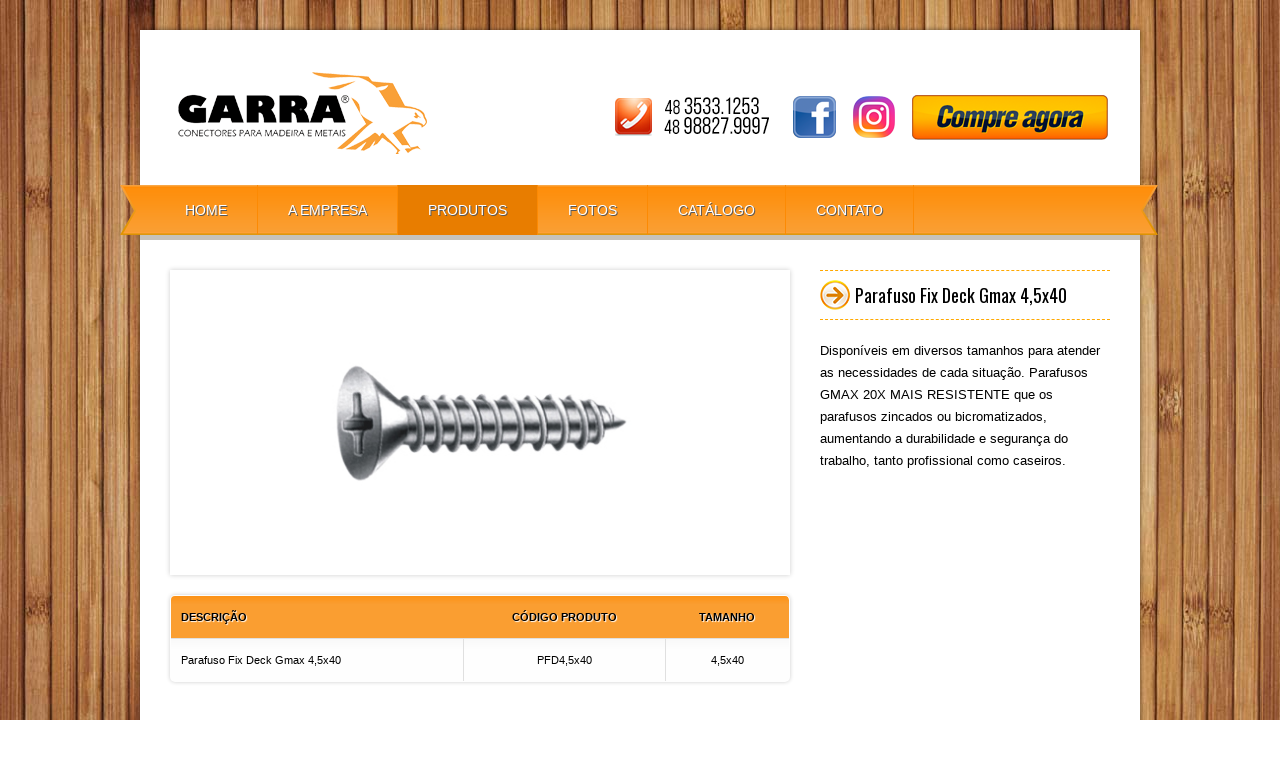

--- FILE ---
content_type: text/html; charset=UTF-8
request_url: http://garraconectores.com.br/prf3.html
body_size: 8517
content:
<!DOCTYPE html>
<!--[if lt IE 7]>      <html class="no-js lt-ie9 lt-ie8 lt-ie7"> <![endif]-->
<!--[if IE 7]>         <html class="no-js lt-ie9 lt-ie8"> <![endif]-->
<!--[if IE 8]>         <html class="no-js lt-ie9"> <![endif]-->
<!--[if gt IE 8]><!--> <html class="no-js"> <!--<![endif]-->
	<head>
	<!-- Global Site Tag (gtag.js) - Google Analytics -->
		<script async src="https://www.googletagmanager.com/gtag/js?id=UA-107363233-1"></script>
		<script>
		  window.dataLayer = window.dataLayer || [];
		  function gtag(){dataLayer.push(arguments)};
		  gtag('js', new Date());

		  gtag('config', 'UA-107363233-1');
		</script>
		<title>Garra Conectores para Madeira</title>

		<meta name="title" content="Garra Conectores" />
		<meta name="url" content="www.garraconectores.com.br" />
		<meta name="description" content="Utilizando os conectores para madeira Garra você constrói com mais resistência, de maneira mais fácil, rápida e segura." />
		<meta name="keywords" content="conectores, conectores metálicos, conexões metálicas, metálicas, metálicos, autoclaves, garra, Produtos garra, estruturas metálicas, madeira, estrutura de madeiras, madeiras tratadas, garra gmax, tecnologia gmax,
		gmax, intempéries, metais, durabilidade, proteção, praticidade, carpinteiro, carpintaria, steel frame, wood frame, ferragens, chumbamento, decks, pergolados, telhados madeira, fogo, galvanização, organometálicos, zinco, níquel, prego , prego galvanizado a fogo,
		parafuso galvanizado a fogo, parafuso, tratamento superfícies a fogo, anti-racha, estrutural, Corrosão, corrosivo, manchas madeira, corrosão peças metálicas, estribos, plano estrutural, dentado anti-racha, dentado estrutural, parafuso deck, base de coluna
		cantoneiras, cantoneiras variável, cinta amarra, estribo variável, estribo sustentação, conectores para madeira, conectores madeira" />
		<meta charset="utf-8">
		<meta name="autor" content="Eduardo Pires" />
		<meta name="company" content="Eduardo Pires" />
		<meta name="revisit-after" content="30" />
		<link rev="made" href="mailto:dado_rb@ibest.com.br" />
		<meta name="viewport" content="width=device-width">
		
		<link href='http://fonts.googleapis.com/css?family=Oswald:400,300,700' rel='stylesheet' type='text/css'>
		
		<!-- CSS -->
		<link href='http://fonts.googleapis.com/css?family=Arvo:400' rel='stylesheet' type='text/css'>
		<link href='http://fonts.googleapis.com/css?family=Lato:400,700' rel='stylesheet' type='text/css'>
		<link rel="stylesheet" href="css/style.css">
		<link rel="stylesheet" href="css/responsive.css">
		
		<script src="js/modernizr.js"></script>
		
		<script type="text/javascript" src="http://ajax.googleapis.com/ajax/libs/jquery/1.4.4/jquery.min.js"></script>
		<script type="text/javascript">
		 $(function() {
				/* For zebra striping */
				$("table tr:nth-child(odd)").addClass("odd-row");
				/* For cell text alignment */
				$("table td:first-child, table th:first-child").addClass("first");
				/* For removing the last border */
				$("table td:last-child, table th:last-child").addClass("last");
		});
		</script>
	</head>
	<body>
	
		
		<!-- WRAPPER -->
		<div class="wrapper">
		
			<!-- HEADER -->
			<header class="cf">
				<div id="logo"><a href="index.html"><img src="img/logo.png" alt="Madison Template" /></a></div>
				
				<!-- social-bar -->
				<ul class="imgExpande">
				<li><a href="#" target="_blank"><img src="img/telefone.png" /></a></li>
					<li><a href="https://www.facebook.com/garraconectores" target="_blank"><img src="img/facebook.png" /></a></li>
					<li><a href="https://www.instagram.com/garraconectores" target="_blank"><img src="img/insta.png" /></a></li>
					<li><a href="http://www.lojagarraconectores.com.br/" target="_blank"><img src="img/fone.png" /></a></li>
				</ul>
				<!-- ENDS social-bar -->
				
			</header>
			<!-- ENDS HEADER -->
			
			<!-- NAV -->
			<nav class="cf">
				<ul id="nav" class="sf-menu">
					<li><a href="index.html">HOME</a></li>
					<li><a href="institucional.html">A EMPRESA</a></li>
					<li class="current-menu-item"><a href="#">PRODUTOS</a>
						<ul>
							<li><a href="conectores.html">CONECTORES</a></li>
							<li><a href="parafusos.html">PARAFUSOS</a></li>
							<li><a href="pregos.html">PREGOS</a></li>
							
						</ul>	
					</li>
					<li><a href="fotos.html">FOTOS</a></li>
					<li><a href="#">CATÁLOGO</a>
						<ul>
							
							<li><a href="http://www.garraconectores.com.br/img/catalogo.pdf" target="_blank">DOWNLOAD</a></li>
						</ul>	
					</li>
					<li><a href="contato.php">CONTATO</a></li>
					
					
				</ul>
			</nav>
			<!-- ENDS NAV -->
			
			
			<!-- MAIN -->
			<div id="main" class="cf">
				
				<div id="project-gallery">
					<div class="thumb" ><img src="img/dummies/prf2-g.jpg" alt="Thumbnail" /></div>
					    <table cellspacing="0">
						<tr><th>DESCRIÇÃO</th><th>CÓDIGO PRODUTO</th><th>TAMANHO</th></tr>
						<tr><td>Parafuso Fix Deck Gmax 4,5x40</a></td><td>PFD4,5x40</td><td>4,5x40</td></tr>
						</table>
				</div>
				<div id="project-info">
					<div id="project-title">Parafuso Fix Deck Gmax 4,5x40</div>

					<p>Disponíveis em diversos tamanhos para atender as necessidades de cada situação. Parafusos GMAX 20X MAIS RESISTENTE que os parafusos zincados ou bicromatizados, aumentando a durabilidade e segurança do trabalho, tanto profissional como caseiros.</p>
				</div>
				
				<!-- related -->
				<div class="cf"></div>
				<div class="related-projects">
					<div class="related-heading">PRODUTOS RELACIONADOS</div>
					<ul class="related-list cf">
						<li>
							<a href="prf1.html" class="thumb"><img src="img/dummies/f-02.jpg" alt="" /></a>
							<a href="prf1.html" class="heading">Parafuso Sextavado Gmax 3/16x45</a>
						</li>
						<li>
							<a href="prf2.html" class="thumb"><img src="img/dummies/f-02.jpg" alt="" /></a>
							<a href="prf2.html" class="heading">Parafuso Sextavado Gmax 3/16x35</a>
						</li>
						<li>
							<a href="prf4.html" class="thumb"><img src="img/dummies/p-02.jpg" alt="" /></a>
							<a href="prf4.html" class="heading">Parafuso Fix Cabeça Panela Fenda Cruzada Gmax 4,5x45</a>
						</li>
					</ul>
				</div>
				<!-- ENDS related -->			
			
					
			</div>
			<!-- ENDS MAIN -->
			
			
			<!-- WIDGETS -->
			<ul  class="widget-cols cf">
				<li class="one-third">
					
					<div class="widget-block">
						<h4>MENU</h4>
						<ul>
							<li class="cat-item"><a href="index.html" >HOME</a></li>
							<li class="cat-item"><a href="institucional.html" >A EMPRESA</a></li>
							<li class="cat-item"><a href="conectores.html" >PRODUTOS</a></li>
							<li class="cat-item"><a href="fotos.html" >FOTOS</a></li>
							<li class="cat-item"><a href="http://www.youblisher.com/p/927053-Garra-Conectores/"  target="_blank">CATÁLOGO</a></li>
							<li class="cat-item"><a href="contato.php" >CONTATO</a></li>
						</ul>
					</div>
				</li>
				
				<li class="one-third">
					
					<div class="widget-block">
						<h4>PRODUTOS</h4>
						<ul>
							<li><a href="conectores.html">CONECTORES</a></li>
							<li><a href="parafusos.html">PARAFUSOS</a></li>
							<li><a href="pregos.html">PREGOS</a></li>
						</ul>
					</div>
					
				</li>
				
				<li class="one-third last">
					
					<div class="widget-block">
						<h4>CONTATO</h4>
						<p>Endereço: Sombrio / SC – CEP 88960-000 <br />Fone: 48 98827.9997 / 48 3533.1253 <br />E-mail: contato@garraconectores.com.br</p>
		     		</div>
		     		
				</li>
				<li class="scroll"></li>
			</ul>
			<!-- ENDS WIDGETS -->
			
			
			<!-- FOOTER -->
			<div class="footer-divider"></div>
			<footer class="cf">
				FR Garra Conectores Indústria e Comércio Ltda. | www.garraconectores.com.br<br />Conectores metálicos para madeira
			</footer>
			<!-- ENDS FOOTER -->
		
		</div>
		<!-- ENDS WRAPPER -->
		
		<!-- JS -->
		<script src="http://ajax.googleapis.com/ajax/libs/jquery/1.8.0/jquery.min.js"></script>
		<script>window.jQuery || document.write('<script src="js/jquery.js"><\/script>')</script>
		<script src="js/custom.js"></script>
		
		<!-- superfish -->
		<script  src="js/superfish-1.4.8/js/hoverIntent.js"></script>
		<script  src="js/superfish-1.4.8/js/superfish.js"></script>
		<script  src="js/superfish-1.4.8/js/supersubs.js"></script>
		<!-- ENDS superfish -->
		
		<script src="js/css3-mediaqueries.js"></script>
		
		<script src="js/nivoslider.js"></script>
		<script src="js/tabs.js"></script>
	
		<!-- ENDS JS -->
	</body>
</html>


--- FILE ---
content_type: text/css
request_url: http://garraconectores.com.br/css/style.css
body_size: 22069
content:
@import url('normalize.css');

@import url('main.css');

@import url('social.css');

@import url('widgets.css');

@import url('superfish.css');

@import url('nivo-slider.css');

@import url('entry-content.css');

@import url('forms.css');

@import url('comments.css');

@import url('shortcodes.css');
/*-----------------------------------------------------------------------------------*/
/*	Mixings and colors
/*-----------------------------------------------------------------------------------*/
/* Vars ----------------------------------------------------*//* Mixins ----------------------------------------------------*//*-----------------------------------------------------------------------------------*/
/*	Import other CSS
/*-----------------------------------------------------------------------------------*/
/*-----------------------------------------------------------------------------------*/
/*	General Layout
/*-----------------------------------------------------------------------------------*/
body {
  font-family: 'Arial', serif;
  font-size: 13px;
  line-height: 1.7em;
  color: #000;
  background: url(../img/bg.jpg);
}
.wrapper {
  width: 1000px;
  margin: 30px auto 80px auto;
  background: #fff;
  -webkit-box-shadow: 0px 0px 5px rgba(0, 0, 0, 0.5);
  -moz-box-shadow: 0px 0px 5px rgba(0, 0, 0, 0.5);
  -o-box-shadow: 0px 0px 5px rgba(0, 0, 0, 0.5);
  box-shadow: 0px 0px 5px rgba(0, 0, 0, 0.5);
}
#main h1,
#main h2,
#main h3,
#main h4,
#main h5,
#main h6 {
  font-family: 'Lato';
  line-height: 1.3em;
}
h1 {
  font-size: 36px;
}
h2 {
  font-size: 30px;
}
h3 {
  font-size: 24px;
}
h4 {
  font-size: 18px;
}
h5 {
  font-size: 16px;
}
h6 {
  font-size: 14px;
}
.line-heading {
  overflow: hidden;
  margin: 0px 30px 30px 30px;
  font-family: 'Oswald';
  font-weight: 400;
  line-height: 48px;
  padding-left:35px;
  font-size: 18px;
  border-top: 1px dashed #ffa800;
  border-bottom: 1px dashed #ffa800;
  text-shadow: 0px 1px 0 rgba(255, 255, 255, 0.5);
  background: url('../img/fl.png') no-repeat center left; 
}
.line-heading a {
  float: right;
  font-family: 'Arial', serif;
  font-weight: 400;
  font-size: 14px;
  text-decoration: none;
  color: #6b3b25;
}
.action-button {
  display: inline-block;
  font-family: 'Arial', sans-serif;
  font-weight: 300;
  font-size: 11px;
  line-height: 30px;
  text-decoration: none;
  color: #fff;
  padding: 0px 13px 3px 10px;
  background: #fe8e0b;
  border: #f6a201 solid 3px;
  border-bottom: #c88401 solid 3px;
  border-right: #c88401 solid 3px;
  border-bottom: none;
  border-right: none;
  box-shadow: 3px 3px 0 0 rgba(0, 0, 0, 0.1);
  text-shadow: 0px 1px 0 rgba(0, 0, 0, 0.3);
}
.action-button:hover {
  border: #fe8e0b solid 3px;
  border-bottom: #f6a201 solid 3px;
  border-right: #f6a201 solid 3px;
  border-bottom: none;
  border-right: none;
  box-shadow: none;
}

.imgExpande {
list-style: none;
padding: 0;
display: block;
  float: right;
  margin-right: 30px;
  margin-top: 62px;
  position: relative;
}
.imgExpande li {
display: inline;
}
.imgExpande li img {
margin-left: 10px; /* Espaço entre as imagem */
-webkit-transition: 1s all ease; /* É para pega no Chrome e Safira */
-moz-transition: 1s all ease; /* Firefox */
-o-transition: 1s all ease; /* Opera */
}
.imgExpande li img:hover {
-moz-transform: scale(1.1);
-webkit-transform: scale(1.1);
-o-transform: scale(1.1);
}

.chirp p {
  padding-left: 30px;
  background: url(../img/twitter.png) no-repeat 0px 5px;
}
.chirp .meta {
  display: block;
  padding-left: 30px;
  margin-bottom: 10px;
  padding-bottom: 10px;
  border-bottom: 1px solid #76655d;
}
.chirp .meta:last-child {
  border: none;
}
/*-----------------------------------------------------------------------------------*/
/*	LAYOUTS
/*-----------------------------------------------------------------------------------*/
.one-third-col {
  float: left;
  margin-left: 30px;
  margin-bottom: 60px;
  width: 300px;
  text-shadow: 0px 1px 0 rgba(255, 255, 255, 0.5);
}
.one-third-col .line-heading {
  margin: 0px 0px 20px 0px;
}
.two-third-col {
  float: right;
  margin-right: 30px;
  margin-bottom: 60px;
  width: 620px;
  text-shadow: 0px 1px 0 rgba(255, 255, 255, 0.5);
}
.two-third-col .line-heading {
  margin: 0px 0px 20px 0px;
}
.recent-posts li {
  border-bottom: 1px solid #6b3b25;
  padding-bottom: 5px;
  margin-bottom: 5px;
}
.recent-posts .title {
  display: block;
  font-family: 'Lato', sans-serif;
  font-size: 21px;
  line-height: 1.3em;
  font-weight: 700;
  color: #6b3b25;
  text-decoration: none;
}
.recent-posts .date,
.recent-posts .author {
  font-family: 'Arial', serif;
  font-size: 14px;
  text-decoration: none;
  color: #c78301;
}
/*-----------------------------------------------------------------------------------*/
/*	HEADER
/*-----------------------------------------------------------------------------------*/
header {
  background: #fff;
  min-height: 155px;
}
header #logo {
  margin-top: 42px;
  margin-bottom: 20px;
  float: left;
}
header #logo:hover {
  opacity: 0.8;
}
header #logo img {
  display: block;
  margin: 0 0 0 30px;
}
/*-----------------------------------------------------------------------------------*/
/*	Nav
/*-----------------------------------------------------------------------------------*/
nav {
  background: url(../img/nav.png) no-repeat top center;
  height: 50px;
  width: 1038px;
  margin-left: -20px;
  font-family: 'Lato';
  font-size: 16px;
  font-weight: 700;
}
nav #menu-icon {
  display: none;
  background: red;
  width: 40px;
  height: 40px;
}
nav #nav {
  display: block;
  margin-left: 35px;
  /* substract 15 from the link padding */

}
nav #nav > li {
  display: block;
  float: left;
  /* Subnavigation ----------------------------------------------------*/
}
nav #nav > li:hover a,
nav #nav > li.current-menu-item a,
nav #nav > li.current_page_item a {
  background: #e87d00;
}
nav #nav > li > a {
  border-right: 1px solid #fc8a04;
  display: block;
  font-family:Arial;
  font-size:14px;
  line-height: 50px;
  padding-left: 30px;
  padding-right: 30px;
  text-decoration: none;
  color: #fff;
  font-weight:300;
  text-shadow: 1px 1px 0px #595959;
 
}
nav #nav > li.important a {
  color: #ffe09f;
}
nav #nav > li ul {
  margin-top: 10px;
  background: #e87d00;
}
nav #nav > li ul li {
  border-bottom: 1px solid #fa9f34;
}
nav #nav > li ul li:last-child {
  border-bottom: none;
}
nav #nav > li ul a {
  display: block;
  font-family:Arial;
  font-size:13px;
  font-weight:300;
  color: #fff;
  text-transform:uppercase;
  text-decoration: none;
  line-height: 1.5em;
  padding: 10px 10px 10px 30px;
}
nav #nav > li ul a:hover {
  color: #000;
}
/*-----------------------------------------------------------------------------------*/
/*	MAIN
/*-----------------------------------------------------------------------------------*/
#main {
  min-height: 700px;
  position: relative;
  border-top: 5px solid #c6c2bc;
}
#main .tagline {
  font-family: 'Lato';
  line-height: 1.3em;
  font-size: 36px;
  font-weight: 700;
  text-shadow: 0px 1px 0 rgba(255, 255, 255, 0.5);
  text-align: center;
  margin-bottom: 40px;
  margin-right: 30px;
  margin-left: 30px;
}
.footer-divider {
  background: #5a453b;
  border-top: 1px solid #644d42;
  border-bottom: 1px solid #523f35;
  height: 8px;
  width: 100%;
}
/* PAGE CONTENT ----------------------------------------------------*/.page-content {
  position: relative;
  margin: 20px 30px 80px 30px;
}
.page-content .heading {
  margin-top: 0;
}
.page-content #map {
  /* Google map */

  height: 350px;
  width: 100%;
  margin-bottom: 20px;
}
/*-----------------------------------------------------------------------------------*/
/*	FEATURED and WORK LIST
/*-----------------------------------------------------------------------------------*/
.nav-categories {
  display: block;
  margin: 20px 30px 20px 30px;
  font-family: 'Oswald', sans-serif;
  line-height: 48px;
  font-size: 14px;
  border-top: 4px solid #6b3b25;
  border-bottom: 1px solid #6b3b25;
}
.nav-categories li {
  display: block;
  float: left;
  margin-right: 20px;
}
.nav-categories li a {
  line-height: 1.5em;
  color: #6b3b25;
  text-decoration: none;
}
.nav-categories li a:hover {
  color: #e09402;
}
.nav-categories li.current a {
  color: #e09402;
  font-weight: bold;
}
.feature,
.work-list {
  display: block;
  margin-bottom: 30px;
  margin-left: 10px;
}
.feature li,
.work-list li {
  display: block;
  float: left;
  width: 300px;
  margin-left: 20px;
  margin-bottom: 40px;
}
.feature li .thumb,
.work-list li .thumb {
  position: relative;
  display: block;
  line-height: 0em;
  color: #dedad3;
  margin-bottom: 22px;
  background: #6b3b25;
  border: 5px solid #fc9720;
  -webkit-box-shadow: 0px 0px 5px rgba(0, 0, 0, 0.2);
  -moz-box-shadow: 0px 0px 5px rgba(0, 0, 0, 0.2);
  -o-box-shadow: 0px 0px 5px rgba(0, 0, 0, 0.2);
  box-shadow: 0px 0px 5px rgba(0, 0, 0, 0.2);
}
.feature li .thumb:after,
.work-list li .thumb:after {
  position: absolute;
  bottom: -22px;
  left: 0px;
  content: '';
  background: url(../img/stacked-paper.png) no-repeat right bottom;
  width: 100%;
  height: 17px;
}
.feature li .thumb:hover .img-overlay,
.work-list li .thumb:hover .img-overlay {
  display: block;
}
.feature li .thumb:hover img,
.work-list li .thumb:hover img {
  opacity: 0.1;
}
.feature li .thumb img,
.work-list li .thumb img {
  max-width: 100%;
  -webkit-transition: all 0.3s ease;
  -moz-transition: all 0.3s ease;
  -o-transition: all 0.3s ease;
  transition: all 0.3s ease;
}
.feature li .thumb .img-overlay,
.work-list li .thumb .img-overlay {
  position: absolute;
  top: 50%;
  left: 50%;
  display: none;
  width: 119px;
  margin-left: -59.5px;
  margin-top: -19px;
  color: #fff;
  font-size: 12px;
  line-height: 30px;
  text-align: center;
  font-family: 'Arial', sans-serif;
  font-weight: 400;
  background: #fe8e0b;
  text-shadow: 0px 1px 0 rgba(0, 0, 0, 0.3);
  border: #f6a201 solid 3px;
  border-bottom: #c88401 solid 3px;
  border-right: #c88401 solid 3px;
}
.feature li .title,
.work-list li .title {
  font-family: 'Oswald', sans-serif;
  font-weight: 400;
  font-size: 18px;
  line-height: 1.1em;
  color: #fe8e0b;
  text-shadow: 0px 1px 0 rgba(255, 255, 255, 0.5);
  text-decoration: none;
}
.feature li .categories,
.work-list li .categories {
  font-family: 'Lato', sans-serif;
  font-size: 14px;
  text-shadow: 0px 1px 0 rgba(255, 255, 255, 0.5);
}
.feature li .categories a,
.work-list li .categories a {
  color: #bb7e26;
  text-decoration: none;
}
.feature li .categories a:hover,
.work-list li .categories a:hover {
  text-decoration: underline;
}
.feature li .excerpt,
.work-list li .excerpt {
  display: block;
  font-size: 13px;
  font-family: 'Arial', serif;
  margin-top: 10px;
  margin-bottom: 15px;
  text-shadow: 0px 1px 0 rgba(255, 255, 255, 0.5);
}
/* PAGER ------------------------------------------------------------*/
.pager {
  overflow: hidden;
  display: block;
  font-family: 'Lato', sans-serif;
  font-size: 10px;
  font-weight: 400;
  margin: 0px 30px 60px 30px;
  border-top: 4px solid #6b3b25;
  border-bottom: 1px solid #6b3b25;
  padding-top: 10px;
}
.pager li {
  display: block;
  margin-right: 5px;
  margin-bottom: 10px;
  float: left;
}
.pager li a:hover,
.pager li.active a {
  background: #e09402;
  color: #fff;
  -webkit-box-shadow: 0px 0px 5px rgba(0, 0, 0, 0.2);
  -moz-box-shadow: 0px 0px 5px rgba(0, 0, 0, 0.2);
  -o-box-shadow: 0px 0px 5px rgba(0, 0, 0, 0.2);
  box-shadow: 0px 0px 5px rgba(0, 0, 0, 0.2);
}
.pager li a {
  display: block;
  width: 100%;
  height: 100%;
  text-align: center;
  text-decoration: none;
  width: 20px;
  line-height: 20px;
  color: #62493d;
  -webkit-transition: all 0.3s ease;
  -moz-transition: all 0.3s ease;
  -o-transition: all 0.3s ease;
  transition: all 0.3s ease;
}
.pager .paged {
  float: right;
  font-style: italic;
  background: none;
  box-shadow: none;
  color: #6b3b25;
}
/*-----------------------------------------------------------------------------------*/
/*	BLOG
/*-----------------------------------------------------------------------------------*/
#posts-list {
  position: relative;
  width: 620px;
  margin-top: 30px;
  margin-left: 30px;
  margin-bottom: 40px;
  float: left;
}
#posts-list article {
  position: relative;
  margin-bottom: 40px;
  padding-bottom: 40px;
  border-bottom: 1px solid #6b3b25;
}
#posts-list article:last-child {
  border: none;
}
#posts-list article .feature-image {
  position: relative;
  line-height: 0px;
  border: 5px solid #fff;
  -webkit-box-shadow: 0px 0px 5px rgba(0, 0, 0, 0.2);
  -moz-box-shadow: 0px 0px 5px rgba(0, 0, 0, 0.2);
  -o-box-shadow: 0px 0px 5px rgba(0, 0, 0, 0.2);
  box-shadow: 0px 0px 5px rgba(0, 0, 0, 0.2);
  margin-bottom: 20px;
}
#posts-list article .feature-image:after {
  position: absolute;
  bottom: -22px;
  left: 0px;
  content: '';
  background: url(../img/stacked-paper.png) no-repeat right bottom;
  width: 100%;
  height: 17px;
}
#posts-list article .feature-image img {
  max-width: 100%;
}
#posts-list article .meta {
  color: #c78301;
  text-shadow: 0px 1px 0 rgba(255, 255, 255, 0.5);
  font-family: 'Arvo', serif;
  font-size: 14px;
  margin-bottom: 14px;
}
#posts-list article .meta a {
  color: #c78301;
  text-decoration: none;
}
#posts-list article .entry-title {
  color: #6b3b25;
  text-shadow: 0px 1px 0 rgba(255, 255, 255, 0.5);
  margin-bottom: 14px;
}
#posts-list article .entry-title .post-heading {
  color: #6b3b25;
  text-decoration: none;
  font-family: 'Lato', sans-serif;
  font-size: 24px;
  font-weight: 700;
}
#posts-list article .excerpt {
  text-shadow: 0px 1px 0 rgba(255, 255, 255, 0.5);
  margin-bottom: 21px;
}
#posts-list.single-post article {
  border: none;
}
/*-----------------------------------------------------------------------------------*/
/*	PAGE NAVIGATION
/*-----------------------------------------------------------------------------------*/
#posts-list .page-navigation {
  position: relative;
  left: 50%;
  display: block;
  margin-bottom: 100px;
  float: left;
}
#posts-list .page-navigation div {
  position: relative;
  right: 50%;
}
#posts-list .page-navigation div span {
  margin-bottom: 15px;
  display: inline-block;
}
#posts-list .page-navigation div:hover a {
  color: #6b3b25;
}
#posts-list .page-navigation a {
  -webkit-transition: all 0.3s ease;
  -moz-transition: all 0.3s ease;
  -o-transition: all 0.3s ease;
  transition: all 0.3s ease;
  color: #fff;
  display: block;
  font-size: 12px;
  line-height: 41px;
  width: 112px;
  text-decoration: none;
  text-align: center;
}
#posts-list .page-navigation .nav-next {
  float: left;
  margin-right: 20px;
  background: url(../img/pagination.png) no-repeat 0px 0px;
}
#posts-list .page-navigation .nav-previous {
  float: right;
  background: url(../img/pagination.png) no-repeat right -59px;
}
/*-----------------------------------------------------------------------------------*/
/*	PROJECT PAGE
/*-----------------------------------------------------------------------------------*/
#project-gallery {
  width: 620px;
  float: left;
  margin-top: 30px;
  margin-left: 30px;
  margin-bottom: 40px;
}
#project-gallery .thumb {
  border: 5px solid #fff;
  -webkit-box-shadow: 0px 0px 5px rgba(0, 0, 0, 0.2);
  -moz-box-shadow: 0px 0px 5px rgba(0, 0, 0, 0.2);
  -o-box-shadow: 0px 0px 5px rgba(0, 0, 0, 0.2);
  box-shadow: 0px 0px 5px rgba(0, 0, 0, 0.2);
  line-height: 0em;
  margin-bottom: 20px;
}
#project-gallery .thumb img {
  max-width: 100%;
}

#project-gallery  #project-title {
  overflow: hidden;
  margin: 0px 0px 20px 0px;
  font-family: 'Oswald';
  font-weight: 400;
  line-height: 48px;
  padding-left:35px;
  font-size: 18px;
  border-top: 1px dashed #ffa800;
  border-bottom: 1px dashed #ffa800;
  text-shadow: 0px 1px 0 rgba(255, 255, 255, 0.5);
  background: url('../img/fl.png') no-repeat center left; 
}

#project-info {
  margin-top: 30px;
  width: 290px;
  float: right;
  margin-right: 30px;
  text-shadow: 0px 1px 0 rgba(255, 255, 255, 0.5);
}
#project-info #project-title {
  overflow: hidden;
  margin: 0px 0px 20px 0px;
  font-family: 'Oswald';
  font-weight: 400;
  line-height: 28px;
  padding:10px 0px 10px 35px;
  font-size: 18px;
  border-top: 1px dashed #ffa800;
  border-bottom: 1px dashed #ffa800;
  text-shadow: 0px 1px 0 rgba(255, 255, 255, 0.5);
  background: url('../img/fl.png') no-repeat center left; 
}
#project-info blockquote {
  margin: 0px 0px 20px 0px;
  padding: 0px;
  font-size: 21px;
  line-height: 1.5em;
}
#project-info #project-sheet {
  font-size: 14px;
  margin-top: 30px;
}
#project-info #project-sheet strong {
  font-weight: bold;
}
#project-info #project-sheet p {
  line-height: 1.3em;
}
#project-info #project-sheet .action-button {
  margin-top: 20px;
}
#project-info #project-sheet:before {
  content: '';
  display: block;
  width: 60px;
  border-top: 5px solid #6b3b25;
  margin-bottom: 30px;
}
/*-----------------------------------------------------------------------------------*/
/*	RELATED PROJECTS
/*-----------------------------------------------------------------------------------*/
.related-projects {
  margin: 30px 30px 40px 30px;
}
.related-projects .related-heading {
  overflow: hidden;
  margin: 0px 0px 20px 0px;
  font-family: 'Oswald';
  font-weight: 400;
  line-height: 48px;
  padding-left:35px;
  font-size: 18px;
  border-top: 1px dashed #ffa800;
  border-bottom: 1px dashed #ffa800;
  text-shadow: 0px 1px 0 rgba(255, 255, 255, 0.5);
  background: url('../img/fl.png') no-repeat center left; 
}
.related-projects .related-list li {
  float: left;
  width: 300px;
  margin-right: 20px;
  margin-bottom: 30px;
}
.related-projects .related-list li:nth-child(3n) {
  margin-right: 0px;
}
.related-projects .related-list li .thumb {
  display: block;
  border: 5px solid #fff;
  margin-bottom: 10px;
  -webkit-box-shadow: 0px 0px 5px rgba(0, 0, 0, 0.2);
  -moz-box-shadow: 0px 0px 5px rgba(0, 0, 0, 0.2);
  -o-box-shadow: 0px 0px 5px rgba(0, 0, 0, 0.2);
  box-shadow: 0px 0px 5px rgba(0, 0, 0, 0.2);
}
.related-projects .related-list li .thumb img {
  max-width: 100%;
  height: auto;
  line-height: 0;
}
.related-projects .related-list li .heading {
  color: #6b3b25;
  text-shadow: 0px 1px 0 rgba(255, 255, 255, 0.5);
  text-decoration: none;
  font-family: 'Lato', sans-serif;
  font-weight: 700;
  font-size: 18px;
}
/*-----------------------------------------------------------------------------------*/
/*	SIDEBAR
/*-----------------------------------------------------------------------------------*/
#sidebar {
  position: relative;
  width: 255px;
  margin-right: 30px;
  margin-top: 30px;
  margin-bottom: 30px;
  float: right;
}
#sidebar .block {
  font-size: 14px;
  margin-bottom: 30px;
  font-family: 'Lato', sans-serif;
  text-shadow: 0px 1px 0 rgba(255, 255, 255, 0.5);
}
#sidebar .block a {
  text-decoration: none;
  color: #c78301;
}
#sidebar .block a:hover {
  border-bottom: 1px dotted #c78301;
}
#sidebar .block .heading {
  font-family: 'Lato', sans-serif;
  font-weight: 700;
  line-height: 48px;
  font-size: 18px;
  border-top: 4px solid #6b3b25;
  border-bottom: 1px solid #6b3b25;
  text-shadow: 0px 1px 0 rgba(255, 255, 255, 0.5);
  margin-top: 0px;
}
#sidebar .ads img {
  margin-bottom: 10px;
  margin-right: 0px;
}
/*-----------------------------------------------------------------------------------*/
/*	FOOTER
/*-----------------------------------------------------------------------------------*/
footer {
  position: relative;
  text-align: center;
  padding: 30px 30px 30px 30px;
  font-size: 13px;
  color: #e09402;
  background: #62493d url(../img/footer.png) repeat-x center top;
  text-shadow: 0px -1px 0 rgba(0, 0, 0, 0.5);
}
footer:after {
  content: '';
  position: absolute;
  bottom: -46px;
  height: 46px;
  width: 100%;
  background: url(../img/main-shadow.png) no-repeat top center;
}
footer a {
  text-decoration: none;
  color: #e09402;
  border-bottom: 1px dotted #e09402;
}
footer a:hover {
  color: #fff;
  border-bottom: 1px dotted #fff;
}

	
	table {
		overflow:hidden;
		border:1px solid #d3d3d3;
		background:#fefefe;
		font-size:8pt;
		width:100%;
		margin:0;
		-moz-border-radius:5px; /* FF1+ */
		-webkit-border-radius:5px; /* Saf3-4 */
		border-radius:5px;
		-moz-box-shadow: 0 0 4px rgba(0, 0, 0, 0.2);
		-webkit-box-shadow: 0 0 4px rgba(0, 0, 0, 0.2);
	}
	
	th, td {padding:10px 10px 10px; text-align:center; }
	
	th {padding-top:10px; text-shadow: 1px 1px 1px #fff; background:#e8eaeb;}
	
	td {border-top:1px solid #e0e0e0; border-right:1px solid #e0e0e0;}
	
	tr.odd-row td {background:#f6f6f6;}
	
	td.first, th.first {text-align:left}
	
	td.last {border-right:none;}
	
	/*
	Background gradients are completely unnecessary but a neat effect.
	*/
	
	td {
		background: -moz-linear-gradient(100% 25% 90deg, #fefefe, #f9f9f9);
		background: -webkit-gradient(linear, 0% 0%, 0% 25%, from(#f9f9f9), to(#fefefe));
	}
	
	tr.odd-row td {
		background: -moz-linear-gradient(100% 25% 90deg, #f6f6f6, #f1f1f1);
		background: -webkit-gradient(linear, 0% 0%, 0% 25%, from(#f1f1f1), to(#f6f6f6));
	}
	
	th {
		background: -moz-linear-gradient(100% 20% 90deg, #fd9317, #fa9e31);
		background: -webkit-gradient(linear, 0% 0%, 0% 20%, from(#fd9317), to(#fa9e31));
	}
	
	/*
	I know this is annoying, but we need additional styling so webkit will recognize rounded corners on background elements.
	Nice write up of this issue: http://www.onenaught.com/posts/266/css-inner-elements-breaking-border-radius
	
	And, since we've applied the background colors to td/th element because of IE, Gecko browsers also need it.
	*/
	
	tr:first-child th.first {
		-moz-border-radius-topleft:5px;
		-webkit-border-top-left-radius:5px; /* Saf3-4 */
	}
	
	tr:first-child th.last {
		-moz-border-radius-topright:5px;
		-webkit-border-top-right-radius:5px; /* Saf3-4 */
	}
	
	tr:last-child td.first {
		-moz-border-radius-bottomleft:5px;
		-webkit-border-bottom-left-radius:5px; /* Saf3-4 */
	}
	
	tr:last-child td.last {
		-moz-border-radius-bottomright:5px;
		-webkit-border-bottom-right-radius:5px; /* Saf3-4 */
	}


--- FILE ---
content_type: text/css
request_url: http://garraconectores.com.br/css/responsive.css
body_size: 10808
content:
/*	Less Framework 4
	http://lessframework.com
	by Joni Korpi
	License: http://opensource.org/licenses/mit-license.php	*/
/*	



/*		Default Layout: 992px. 
		Gutters: 24px.
		Outer margins: 48px.
		Leftover space for scrollbars @1024px: 32px.
-------------------------------------------------------------------------------
cols    1     2      3      4      5      6      7      8      9      10
px      68    160    252    344    436    528    620    712    804    896    */
/* Vars ----------------------------------------------------*//* Mixins ----------------------------------------------------*//* Defaul tNav   ----------------------------------------------------*/nav #comboNav {
  display: none;
}
nav #nav {
  display: block;
}
/*		Tablet Layout: 768px.
		Gutters: 24px.
		Outer margins: 28px.
		Inherits styles from: Default Layout.
-----------------------------------------------------------------
cols    1     2      3      4      5      6      7      8
px      68    160    252    344    436    528    620    712    */
@media only screen and (min-width: 768px) and (max-width: 991px) {
  /* TABLET WRAPPER ----------------------------------------------------*/.wrapper {
    width: 768px;
  }
  .line-heading {
    margin: 0px 28px 30px 28px;
  }
  .page-content {
    margin-left: 24px;
    margin-right: 24px;
  }
  /* TABLET LAYOUTS ----------------------------------------------------*/.one-third-col {
    float: left;
    margin-left: 28px;
    width: 221px;
  }
  .two-third-col {
    margin-right: 28px;
    margin-bottom: 60px;
    width: 466px;
  }
  /* TABLET HEADER ----------------------------------------------------*/header #logo img {
    margin: 0 0 0 28px;
  }
  /* TABLET SOCIAL ----------------------------------------------------*/#social-bar {
    margin-right: 28px;
  }
  /* TABLET NAV ----------------------------------------------------*/nav {
    width: 100%;
    margin-left: 0px;
    font-size: 14px;
  }
  nav #nav {
    margin-left: 18px;
    /* substract 10 from the link padding */
  
  }
  nav #nav > li > a {
    padding-left: 10px;
    padding-right: 10px;
  }
  /* TABLET SLIDER ----------------------------------------------------*/
  .slider-wrapper {
    margin: 30px auto 0px auto;
    width: 702px;
  }
  /* TABLET FEATURED AND WORK LIST ----------------------------------------------------*/.feature,
  .work-list {
    margin-left: 4px;
  }
  .feature li,
  .work-list li {
    margin-left: 24px;
    width: 221px;
  }
  .nav-categories {
    margin: 20px 28px 20px 28px;
  }
  /* TABLET PAGER ----------------------------------------------------*/.pager {
    margin: 0px 28px 60px 28px;
  }
  /* TABLET PROJECT  ----------------------------------------------------*/#project-gallery {
    width: 420px;
    margin-left: 28px;
  }
  #project-info {
    margin-right: 28px;
  }
  .related-projects {
    margin-left: 28px;
    margin-right: 28px;
  }
  .related-projects .related-list li {
    width: 221px;
  }
  /* TABLET BLOG ----------------------------------------------------*/#posts-list {
    margin-left: 28px;
    width: 420px;
  }
  /* TABLET FORMS ----------------------------------------------------*/#commentform input,
  #commentform textarea {
    width: 390px;
  }
  /* input form widths */
  .wpcf7-form input,
  #contactForm input,
  .wpcf7-form textarea,
  #contactForm textarea {
    width: 450px;
  }
  /* TABLET WIDGETS  ----------------------------------------------------*/.widget-cols {
    padding-left: 4px;
  }
  .widget-cols > li {
    width: 160px;
    margin-left: 24px;
  }
}
/*		Mobile Layout: 320px.
		Gutters: 24px.
		Outer margins: 34px.
		Inherits styles from: Default Layout.
---------------------------------------------
cols    1     2      3
px      68    160    252    */
@media only screen and (max-width: 767px) {
  /* MOBILE GENERAL ----------------------------------------------------*/body {
    font-size: 14px;
  }
  h1 {
    font-size: 24px;
  }
  h2 {
    font-size: 24px;
  }
  h3 {
    font-size: 24px;
  }
  h4 {
    font-size: 18px;
  }
  h5 {
    font-size: 16px;
  }
  h6 {
    font-size: 14px;
  }
  #main .tagline {
    font-size: 21px;
  }
  .line-heading {
    margin: 0px 34px 30px 34px;
    font-size: 14px;
  }
  .wrapper {
    width: 320px;
  }
  .page-content {
    margin-left: 34px;
    margin-right: 34px;
  }
  /* MOBILE LAYOUTS ----------------------------------------------------*/.one-third-col {
    margin-left: 34px;
    width: 252px;
  }
  .two-third-col {
    margin-right: 34px;
    margin-bottom: 60px;
    width: 252px;
  }
  /* MOBILE HEADER ----------------------------------------------------*/header #logo {
    float: none;
    width: 252px;
    margin: 30px auto;
  }
  header #logo img {
    width: 100%;
    margin: 0px;
  }
  /* MOBILE NAV ----------------------------------------------------*/nav {
    width: 100%;
    margin-left: 0px;
    font-size: 14px;
  }
  nav #nav {
    display: none;
  }
  nav #comboNav {
    display: block;
    width: 252px;
    margin-left: 34px;
    margin-top: 23px;
  }
  /* MOBILE SOCIAL ----------------------------------------------------*/
  #social-bar {
    float: none;
    width: 252px;
    margin: 0 auto 30px auto;
  }
  /* MOBILE SLIDER ----------------------------------------------------*/
  .slider-wrapper {
    margin: 30px auto 0px auto;
    width: 252px;
  }
  /* MOBILE FEATURE AND WORK LIST ----------------------------------------------------*/.feature,
  .work-list {
    margin-left: 0px;
  }
  .feature li,
  .work-list li {
    margin-left: 34px;
    width: 252px;
  }
  .feature li .title,
  .work-list li .title {
    font-size: 18px;
  }
  .feature li .excerpt,
  .work-list li .excerpt {
    font-size: 14px;
  }
  .nav-categories {
    margin: 20px 34px 20px 34px;
  }
  /* MOBILE PAGER ----------------------------------------------------*/.pager {
    margin: 0px 34px 60px 34px;
  }
  /* MOBILE PROJECT  ----------------------------------------------------*/#project-gallery {
    width: 252px;
    margin-left: 34px;
  }
  #project-info {
    margin-right: 34px;
  }
  .related-projects {
    margin-left: 34px;
    margin-right: 34px;
  }
  .related-projects .related-list li {
    width: 252px;
    margin-right: 0px;
  }
  /* MOBILE BLOG ----------------------------------------------------*/#posts-list {
    width: 252px;
  }
  /* MOBILE FORMS ----------------------------------------------------*/.wpcf7-form input,
  #contactForm input,
  .wpcf7-form textarea,
  #contactForm textarea,
  #commentform input,
  #commentform textarea {
    width: 222px;
  }
  /* MOBILE PAGINATION ----------------------------------------------------*/#posts-list .page-navigation {
    /* Remove the invisible right margin */
  
    left: auto;
  }
  #posts-list .page-navigation div {
    right: auto;
  }
  /* MOBILE COMMENTS ----------------------------------------------------*/#comments-wrap .commentlist .comment .comment-body {
    overflow: hidden;
  }
  #comments-wrap .commentlist .comment .comment-body p {
    margin-bottom: 20px;
  }
  #comments-wrap .commentlist .comment .reply {
    position: static;
    float: left;
    margin-bottom: 0px;
  }
  #comments-wrap .commentlist .comment .children {
    margin-left: 0px;
  }
  /* MOBILE COLUMNS ----------------------------------------------------*/.entry-content .one-half,
  .entry-content .one-third,
  .entry-content .one-fourth {
    width: auto;
    margin-right: 0px;
  }
  /* MOBILE WIDGETS ----------------------------------------------------*/.widget-cols {
    padding-left: 0px;
    padding-bottom: 40px;
  }
  .widget-cols > li {
    width: 252px;
    margin-left: 34px;
    margin-bottom: 0px;
  }
}
/*		Wide Mobile Layout: 480px.
		Gutters: 24px.
		Outer margins: 22px.
		Inherits styles from: Default Layout, Mobile Layout.
------------------------------------------------------------
cols    1     2      3      4      5
px      68    160    252    344    436    */
@media only screen and (min-width: 480px) and (max-width: 767px) {
  /* WIDE MOBLE GENERAL ----------------------------------------------------*/.wrapper {
    width: 480px;
  }
  .line-heading {
    margin: 0px 22px 30px 22px;
    font-size: 14px;
  }
  .page-content {
    margin-left: 22px;
    margin-right: 22px;
  }
  /* WIDE MOBILE LAYOUTS ----------------------------------------------------*/.one-third-col {
    margin-left: 24px;
    width: 436px;
  }
  .two-third-col {
    margin-right: 24px;
    width: 436px;
  }
  /* WIDE MOBILE HEADER ----------------------------------------------------*/header #logo {
    float: none;
    width: 252px;
  }
  /* WIDE MOBILE NAV ----------------------------------------------------*/nav #nav {
    display: none;
  }
  nav #comboNav {
    display: block;
    width: 436px;
    margin-left: 22px;
  }
  /* WIDE MOBILE SLIDER ----------------------------------------------------*/
  .slider-wrapper {
    width: 436px;
  }
  /* WIDE MOBILE FEATURE AND WORK LIST ----------------------------------------------------*/.feature li,
  .work-list li {
    margin-left: 22px;
    width: 206px;
  }
  .feature li .title,
  .work-list li .title {
    font-size: 18px;
  }
  .feature li .excerpt,
  .work-list li .excerpt {
    font-size: 14px;
  }
  .nav-categories {
    margin: 20px 22px 20px 22px;
  }
  /* WIDE MOBILE PAGER ----------------------------------------------------*/.pager {
    margin: 0px 22px 60px 22px;
  }
  /* WIDE MOBILE PROJECT  ----------------------------------------------------*/#project-gallery {
    width: 436px;
    margin-left: 20px;
  }
  #project-info {
    width: 436px;
    margin-right: 20px;
  }
  .related-projects {
    margin-left: 20px;
    margin-right: 20px;
  }
  .related-projects .related-list li {
    width: 209px;
    margin-right: 20px;
  }
  .related-projects .related-list li:nth-child(2n) {
    margin-right: 0px;
  }
  /* WIDE MOBILE BLOG ----------------------------------------------------*/#posts-list {
    margin-left: 22px;
    width: 436px;
  }
  /* MOBILE FORMS ----------------------------------------------------*/.wpcf7-form input,
  #contactForm input,
  .wpcf7-form textarea,
  #contactForm textarea,
  #commentform input,
  #commentform textarea {
    width: 406px;
  }
  /* WIDE MOBILE PAGINATION ----------------------------------------------------*/#posts-list .page-navigation {
    /* Return to normal the centered pagination */
  
    left: 50%;
  }
  #posts-list .page-navigation div {
    right: 50%;
  }
  /* WIDE MOBILE SIDEBAR  ----------------------------------------------------*/#sidebar {
    width: 436px;
    margin-right: 22px;
  }
  /* WIDE MOBILE WIDGETS ----------------------------------------------------*/.widget-cols {
    padding-left: 0px;
  }
  .widget-cols > li {
    width: 436px;
    margin-left: 22px;
  }
}


--- FILE ---
content_type: text/css
request_url: http://garraconectores.com.br/css/social.css
body_size: 1825
content:
/* Vars ----------------------------------------------------*//* Mixins ----------------------------------------------------*/#social-bar {
  display: block;
  float: right;
  margin-right: 30px;
  margin-top: 62px;
  position: relative;
}
#social-bar li {
  display: block;
  float: right;
  position: relative;
  overflow: hidden;
  width: 32px;
  height: 32px;
  margin-left: 5px;
  margin-right: 5px;
  margin-bottom: 5px;
  -moz-border-radius: 40px 40px 40px 40px;
  -webkit-border-radius: 40px 40px 40px 40px;
  border-radius: 40px 40px 40px 40px;
}
#social-bar li a {
  position: absolute;
  height: 66px;
  width: 32px;
  top: 0;
  left: 0px;
  background-repeat: no-repeat;
  -webkit-transition: all 0.15s ease;
  -moz-transition: all 0.15s ease;
  -o-transition: all 0.15s ease;
  transition: all 0.15s ease;
}
#social-bar li a:hover {
  top: -32px;
}
#social-bar .dribbble a {
  background-image: url('../img/social/dribbble.png');
}
#social-bar .facebook a {
  background-image: url('../img/social/facebook.png');
}
#social-bar .flickr a {
  background-image: url('../img/social/flickr.png');
}
#social-bar .github a {
  background-image: url('../img/social/github.png');
}
#social-bar .googleplus a {
  background-image: url('../img/social/googleplus.png');
}
#social-bar .lastfm a {
  background-image: url('../img/social/lastfm.png');
}
#social-bar .linkedin a {
  background-image: url('../img/social/linkedin.png');
}
#social-bar .rss a {
  background-image: url('../img/social/rss.png');
}
#social-bar .twitter a {
  background-image: url('../img/social/twitter.png');
}
#social-bar .tumblr a {
  background-image: url('../img/social/tumblr.png');
}
#social-bar .vimeo a {
  background-image: url('../img/social/vimeo.png');
}
#social-bar .youtube a {
  background-image: url('../img/social/youtube.png');
}

--- FILE ---
content_type: text/css
request_url: http://garraconectores.com.br/css/widgets.css
body_size: 2524
content:
/* Vars ----------------------------------------------------*//* Mixins ----------------------------------------------------*//*-----------------------------------------------------------------------------------*/
/*	Widgets block
/*-----------------------------------------------------------------------------------*/
.widget-cols {
  position: relative;
  display: block;
  background: #62493d url(../img/widgets.png) repeat;
  font-size: 13px;
  color: #e7d7ba;
  text-shadow: 0px -1px 0 rgba(0, 0, 0, 0.5);
  text-shadow: 0px -1px 0px rgba(0, 0, 0, 0.4);
  border-top: 3px solid #e09402;
  padding-left: 10px;
  padding-top: 10px;
}
.widget-cols h1,
.widget-cols h2,
.widget-cols h3,
.widget-cols h4,
.widget-cols h5,
.widget-cols h6 {
  font-family: 'Lato';
  color: #e09402;
  margin-bottom: 20px;
  font-weight: 700;
}
.widget-cols a {
  color: #e09402;
  text-decoration: none;
}
.widget-cols a:hover {
  color: #fff;
  border-bottom: 1px dotted #fff;
}
.widget-cols > li {
  width: 220px;
  float: left;
  margin-left: 20px;
  margin-bottom: 40px;
}

.widget-cols > li :last-child{
  width: 440px;
}

.widget-cols .scroll {
  content: '';
  position: absolute;
  top: -40px;
  left: 50%;
  margin-left: -23px;
  background: url(../img/bottom-arrow.png) no-repeat;
  height: 41px;
  width: 46px;
}
.widget-cols .scroll:hover {
  background-position: 0px -41px;
}
.multiplebgs .widget-cols {
  background-image: url(../img/widgets-shadow.png), url(../img/widgets.png);
  background-repeat: repeat-x, repeat;
  background-position: left bottom, left bottom;
}
/* RECENT POSTS -----------------------------------------------*/
#sidebar .small-posts-list .post {
  margin-bottom: 10px;
}
#sidebar .small-posts-list .post .thumb {
  display: block;
  float: left;
  background: #f1f1f1;
  line-height: 0em;
  padding: 3px;
  margin-right: 15px;
  margin-bottom: 10px;
  -webkit-box-shadow: 0px 0px 2px rgba(0, 0, 0, 0.2);
  -moz-box-shadow: 0px 0px 2px rgba(0, 0, 0, 0.2);
  -o-box-shadow: 0px 0px 2px rgba(0, 0, 0, 0.2);
  box-shadow: 0px 0px 2px rgba(0, 0, 0, 0.2);
}
#sidebar .small-posts-list .post .post-head {
  overflow: auto;
  font-size: 18px;
}
#sidebar .small-posts-list .post .post-head a {
  color: #6b3b25;
}
#sidebar .small-posts-list .post .post-head a:hover {
  border: none;
}
#sidebar .small-posts-list .post .post-head .meta {
  color: #c78301;
}
#sidebar .small-posts-list .post .post-head .meta a {
  color: #c78301;
}
#sidebar .small-posts-list .post .meta {
  display: block;
  font-size: 12px;
}


--- FILE ---
content_type: text/css
request_url: http://garraconectores.com.br/css/entry-content.css
body_size: 2622
content:
/* Vars ----------------------------------------------------*//* Mixins ----------------------------------------------------*//* ENTRY CONTENT ------------------------------------------------------------*/
.entry-content {
  text-shadow: 0px 1px 0 rgba(255, 255, 255, 0.5);
  /* max width 100% breaks nivoslider */

  /* =WordPress Core
	-------------------------------------------------------------- */

}
.entry-content p {
  margin-bottom: 1.5em;
}
.entry-content h1,
.entry-content h2,
.entry-content h3,
.entry-content h4,
.entry-content h5,
.entry-content h6 {
  margin-top: 2em;
  margin-bottom: .5em;
}
.entry-content a {
  color: #62493d;
}
.entry-content strong {
  font-weight: bold;
}
.entry-content ul,
.entry-content ol {
  margin-left: 20px;
  margin-bottom: 40px;
}
.entry-content ul li,
.entry-content ol li {
  margin-bottom: 10px;
}
.entry-content ul {
  list-style: disc;
}
.entry-content ol {
  list-style: decimal;
}
.entry-content .heading {
  margin-bottom: 20px;
}
.entry-content blockquote {
  border-left: #555555 2px solid;
  font-size: 16px;
  line-height: 1.5em;
  padding: 0px 0px 0px 20px;
  font-style: italic;
}
.entry-content img {
  max-width: 100%;
  height: auto;
}
.entry-content .nivoSlider img {
  max-width: none;
}
.entry-content .alignnone {
  margin: 5px 20px 20px 0;
}
.entry-content .aligncenter,
.entry-content div.aligncenter {
  display: block;
  margin: 5px auto 5px auto;
}
.entry-content .alignright {
  float: right;
  margin: 5px 0 20px 20px;
}
.entry-content .alignleft {
  float: left;
  margin: 5px 20px 20px 0;
}
.entry-content .aligncenter {
  display: block;
  margin: 5px auto 5px auto;
}
.entry-content a img.alignright {
  float: right;
  margin: 5px 0 20px 20px;
}
.entry-content a img.alignnone {
  margin: 5px 20px 20px 0;
}
.entry-content a img.alignleft {
  float: left;
  margin: 5px 20px 20px 0;
}
.entry-content a img.aligncenter {
  display: block;
  margin-left: auto;
  margin-right: auto;
}
.entry-content .wp-caption {
  background: #fff;
  border: 1px solid #f0f0f0;
  max-width: 96%;
  /* Image does not overflow the content area */

  padding: 5px 3px 10px;
  text-align: center;
}
.entry-content .wp-caption.alignnone {
  margin: 5px 20px 20px 0;
}
.entry-content .wp-caption.alignleft {
  margin: 5px 20px 20px 0;
}
.entry-content .wp-caption.alignright {
  margin: 5px 0 20px 20px;
}
.entry-content .wp-caption img {
  border: 0 none;
  height: auto;
  margin: 0;
  max-width: 98.5%;
  padding: 0;
  width: auto;
}
.entry-content .wp-caption p.wp-caption-text {
  font-size: 11px;
  line-height: 17px;
  margin: 0;
  padding: 0 4px 5px;
}


--- FILE ---
content_type: text/css
request_url: http://garraconectores.com.br/css/forms.css
body_size: 3693
content:
/* Vars ----------------------------------------------------*//* Mixins ----------------------------------------------------*//* FORMS ------------------------------------------------------------*/
#respond .heading {
  margin-bottom: 10px;
  padding-top: 0px;
  padding-bottom: 10px;
  border-top: 0px solid #6b3b25;
  border-bottom: 4px solid #6b3b25;
}
#reply-title {
  margin-bottom: 10px;
  padding-top: 0px;
  padding-bottom: 10px;
  border-top: 0px solid #6b3b25;
  border-bottom: 5px solid #6b3b25;
}
#commentform,
#contactForm,
.wpcf7-form {
  margin-bottom: 21px;
}
#commentform h4,
#contactForm h4 {
  margin-top: 20px;
  margin-bottom: 20px;
}
.wpcf7-form input,
.wpcf7-form textarea,
#contactForm input,
#contactForm textarea,
#commentform input,
#commentform textarea {
  display: block;
  padding: 8px 2px;
  margin-bottom: 10px;
  width: 100%;
  background: #eaeaea;
  color: #484848;
  border: 1px  solid #ccc;
  font-size: 14px;
  font-family: Tahoma, Arial;
  line-height: 1.5em;
  overflow: auto;
}
.wpcf7-form input[type="text"],
.wpcf7-form input[type="text"],
#contactForm input[type="text"],
#commentform input[type="text"],
#contactForm input[type="password"],
#commentform input[type="password"] {
  overflow: auto;
  margin-bottom: 10px;
  overflow: hidden;
}
.wpcf7-form input:focus,
.wpcf7-form textarea:focus,
#contactForm input:focus,
#contactForm textarea:focus,
#commentform input:focus,
#commentform textarea:focus {
  background: #fff;
  -webkit-box-shadow: 0px 0px 3px rgba(224, 148, 2, 0.4);
  -moz-box-shadow: 0px 0px 3px rgba(224, 148, 2, 0.4);
  -o-box-shadow: 0px 0px 3px rgba(224, 148, 2, 0.4);
  box-shadow: 0px 0px 3px rgba(224, 148, 2, 0.4);
}
/*  blog width */
#commentform input,
#commentform textarea {
  width: 590px;
}
/* input form widths */
.wpcf7-form input,
#contactForm input {
  display: block;
  width: 100%;
}
/* text area height */
.wpcf7-form textarea,
#contactForm textarea,
#commentform textarea {
  height: 200px;
}
#searchsubmit,
.wpcf7-submit,
#contactForm input[type="submit"],
#commentform input[type="submit"],
#contactForm input[type="button"] {
  width: auto;
  color: #62493d;
  font-size: 14px;
  background: #f1f1f1;
  border: 1px solid #ccc;
  -webkit-box-shadow: 0px 0px 5px rgba(0, 0, 0, 0.2);
  -moz-box-shadow: 0px 0px 5px rgba(0, 0, 0, 0.2);
  -o-box-shadow: 0px 0px 5px rgba(0, 0, 0, 0.2);
  box-shadow: 0px 0px 5px rgba(0, 0, 0, 0.2);
  -webkit-transition: all 0.3s ease;
  -moz-transition: all 0.3s ease;
  -o-transition: all 0.3s ease;
  transition: all 0.3s ease;
  cursor: pointer;
}
#searchsubmit:hover,
.wpcf7-submit:hover,
#contactForm input[type="submit"]:hover,
#commentform input[type="submit"]:hover,
#contactForm input[type="button"]:hover {
  background: #e09402;
}
#respond {
  margin: 25px 0 0px 0px;
}
#cancel-comment-reply-link {
  display: block;
  float: right;
  font-family: Tahoma, Arial, "sans-serif";
  font-size: 12px;
  text-decoration: underline;
}
#commentform .comment-notes {
  margin-bottom: 30px;
  font-size: 12px;
  color: #9d917c;
}
#contactForm input#submit {
  margin-top: 7px;
}
#contactForm p,
#commentform p {
  margin-bottom: 0px;
}
#error {
  margin-left: 10px;
}
#sent-form-msg {
  padding: 5px 10px;
  margin-bottom: 40px;
  background: rgba(0, 0, 0, 0.1);
  color: #6b3b25;
}
#commentform .form-allowed-tags {
  font-size: 12px;
  line-height: 1.4em;
  color: #9d917c;
  margin-bottom: 20px;
}
.respond-title-wrap,
.comment-title-wrap {
  border-bottom: 1px solid #484848;
  padding: 0 0 15px 0;
  margin: 0 0 30px 0;
}
#respond-title,
#comments,
.add-comment-link {
  font-size: 14px;
  color: #2c2d31;
  font-weight: bold;
}
.respond-caption {
  font-size: 14px;
}


--- FILE ---
content_type: text/css
request_url: http://garraconectores.com.br/css/comments.css
body_size: 4356
content:
/* Vars ----------------------------------------------------*//* Mixins ----------------------------------------------------*//* COMMENTS ------------------------------------------------------------*/
#comments-wrap {
  margin-bottom: 60px;
  /* COMMENTS PAGINATION ------------------------------------------------------------*/

}
#comments-wrap a {
  color: #e09402;
  text-decoration: none;
}
#comments-wrap .heading {
  margin-bottom: 10px;
  padding-top: 0px;
  padding-bottom: 10px;
  border-top: 0px solid #6b3b25;
  border-bottom: 2px solid #6b3b25;
}
#comments-wrap .nocomments {
  text-align: center;
  padding: 20px;
}
#comments-wrap .commentlist {
  margin: 0 0 30px 0;
  list-style-type: none;
  font-size: 14px;
}
#comments-wrap .commentlist .comment {
  padding: 10 0 0px 0;
  border-top: 1px #6b3b25 solid;
  margin: 0 0 18px;
  padding: 25px 0px 0px 0px;
  /* REPLY ------------------------------------------------------------*/

  /* CHILDREN ------------------------------------------------------------*/

}
#comments-wrap .commentlist .comment .comment-body {
  position: relative;
  margin-bottom: 20px;
  /* META ------------------------------------------------------------*/

}
#comments-wrap .commentlist .comment .comment-body .comment-author {
  color: #6b3b25;
}
#comments-wrap .commentlist .comment .comment-body .comment-author cite {
  font-weight: bold;
  font-style: normal;
  color: #2C2D31;
  margin: 0;
  padding: 0;
}
#comments-wrap .commentlist .comment .comment-body .comment-author cite a {
  padding: 0 15px 0 0;
  color: #2C2D31;
}
#comments-wrap .commentlist .comment .comment-body .comment-author p:last-child {
  margin: 0;
}
#comments-wrap .commentlist .comment .comment-body .comment-author .avatar {
  float: left;
  margin: 2px 15px 0 0;
  /* rounded and shadow */

  -webkit-box-shadow: 0px 0px 5px rgba(0, 0, 0, 0.2);
  -moz-box-shadow: 0px 0px 5px rgba(0, 0, 0, 0.2);
  -o-box-shadow: 0px 0px 5px rgba(0, 0, 0, 0.2);
  box-shadow: 0px 0px 5px rgba(0, 0, 0, 0.2);
  border-radius: 150px;
  -webkit-border-radius: 150px;
  -moz-border-radius: 150px;
}
#comments-wrap .commentlist .comment .comment-body .comment-meta {
  margin: 0 0 40px 50px;
  color: #a4a5aa;
  font-size: 14px;
  position: relative;
}
#comments-wrap .commentlist .comment .reply {
  position: absolute;
  right: 1px;
  top: 1px;
}
#comments-wrap .commentlist .comment .reply .comment-reply-link {
  display: block;
  color: #6b3b25;
  font-size: 12px;
  background: #f1f1f1;
  padding: 3px 10px;
  -webkit-box-shadow: 0px 0px 5px rgba(0, 0, 0, 0.2);
  -moz-box-shadow: 0px 0px 5px rgba(0, 0, 0, 0.2);
  -o-box-shadow: 0px 0px 5px rgba(0, 0, 0, 0.2);
  box-shadow: 0px 0px 5px rgba(0, 0, 0, 0.2);
}
#comments-wrap .commentlist .comment .reply .comment-reply-link:hover {
  background: #e09402;
}
#comments-wrap .commentlist .comment .children {
  list-style-type: none;
  margin-left: 74px;
}
#comments-wrap .commentlist .comment .children .comment {
  border-bottom: none;
  border-top: 1px #6b3b25 solid;
}
#comments-wrap .commentlist .comment .children .comment .comment-body {
  margin: 20px 0 0 0px;
}
#comments-wrap .commentlist .comment .children .comment .comment-body .avatar {
  height: 35px;
  width: 35px;
}
#comments-wrap .commentlist .comment .children .comment .comment-body .comment-meta {
  margin-left: 40px;
  margin-bottom: 18px;
}
#comments-wrap .commentlist > li:first-child {
  border: none;
  padding-top: 20px;
}
#comments-wrap .comments-pagination {
  clear: both;
  overflow: hidden;
  padding: 20px 0;
  position: relative;
  font-size: 14px;
  line-height: 13px;
  margin-bottom: 10px;
}
#comments-wrap .comments-pagination span,
#comments-wrap .comments-pagination a {
  display: block;
  float: left;
  margin: 2px 2px 2px 0;
  padding: 6px 9px 5px 9px;
  text-decoration: none;
  width: auto;
  color: #fff;
  background: #555;
}
#comments-wrap .comments-pagination span:hover,
#comments-wrap .comments-pagination a:hover {
  color: #fff;
  background: #000000;
}
#comments-wrap .comments-pagination .current {
  padding: 6px 9px 5px 9px;
  background: #000000;
  color: #fff;
}
#comments-wrap .comments-pagination .add-comment-link a {
  font-size: 14px;
  padding: 0 15px 0 0;
}
#comments-wrap .comment-body ul {
  list-style-type: disc;
}
#comments-wrap .comment-body ol {
  list-style-type: decimal;
}


--- FILE ---
content_type: text/css
request_url: http://garraconectores.com.br/css/shortcodes.css
body_size: 7677
content:
/* Vars ----------------------------------------------------*//* Mixins ----------------------------------------------------*//* Link buttons ------------------------------------------------*/
.entry-content .link-button {
  color: #fff;
}
.link-button {
  display: inline-block;
  background-color: #62493d;
  border: 1px solid #947b6f;
  border-bottom: 1px solid #4e3529;
  -moz-border-radius: 3px 3px 3px 3px;
  -webkit-border-radius: 3px 3px 3px 3px;
  border-radius: 3px 3px 3px 3px;
  box-shadow: 3px 3px 0 0 rgba(0, 0, 0, 0.1);
  color: #fff;
  font-size: 14px;
  line-height: 1;
  padding: 8px 10px;
  text-align: center;
  text-shadow: 0 1px 0 rgba(0, 0, 0, 0.4);
  text-decoration: none;
}
.link-button:hover {
  background-color: #785f53;
}
.link-button.red {
  background: #e65151;
  border: 1px solid #ff8d8d;
  border-bottom: 1px solid #d23d3d;
}
.link-button.red:hover {
  background: #fb6666;
}
.link-button.green {
  background: #86ae53;
  border: 1px solid #b8e085;
  border-bottom: 1px solid #729a3f;
}
.link-button.green:hover {
  background: #9cc469;
}
.link-button.blue {
  background: #53a4ae;
  border: 1px solid #85d6e0;
  border-bottom: 1px solid #3f909a;
}
.link-button.blue:hover {
  background: #69bac4;
}
/* COLUMNS LAYOUT----------------------------------------------------------*/
.one-half,
.one-third,
.one-fourth {
  float: left;
  margin-right: 2.1276%;
  position: relative;
}
.one-half {
  width: 48.9361%;
}
.one-third {
  width: 31.9148%;
}
.one-fourth {
  width: 23.4042%;
}
.last {
  clear: right;
  margin-right: 0 !important;
}
/* PRE ------------------------------------------------------------*/
pre {
  white-space: pre;
  background: #fff;
  font-size: 14px;
  padding: 10px;
  border: 2px dotted #6b3b25;
  font-family: Consolas,monospace;
  word-break: break-word;
}
/* DIVIDER -------------------------------------------------*/
.hr {
  border-bottom: 5px solid #6b3b25;
  padding-top: 40px;
  padding-bottom: 20px;
}
.block-divider {
  background: url(../img/divider-line.png) no-repeat center center;
  height: 51px;
}
/* DROPCAP ------------------------------------------------------------*/
.dropcap:first-letter {
  font-size: 3.571em;
  line-height: 0.76em;
  padding: 0.2em 0.2em 0 0;
  float: left;
  display: block;
  color: #6b3b25;
}
.dropcap.dark:first-letter {
  display: block;
  float: left;
  font-size: 30px;
  line-height: 40px;
  margin: 0 8px 0 0;
  padding: 10px 10px;
  background: #6b3b25;
  color: #eddbc1;
  border-radius: 5px;
  -moz-border-radius: 5px;
  -webkit-border-radius: 5px;
}
/* INFOBOXES ------------------------------------------------------------*/
.infobox-info,
.infobox-warning,
.infobox-success,
.infobox-error {
  border: 1px solid;
  margin: 10px 0px;
  padding: 15px 10px 15px 50px;
  background-repeat: no-repeat;
  background-position: 10px center;
  border-radius: 5px;
  -moz-border-radius: 5px;
  -webkit-border-radius: 5px;
}
.infobox-info {
  color: #00529B;
  background-color: #BDE5F8;
  background-image: url('../img/info-blue.png');
}
.infobox-warning {
  color: #9F6000;
  background-color: #FEEFB3;
  background-image: url('../img/info-yellow.png');
}
.infobox-success {
  color: #4F8A10;
  background-color: #DFF2BF;
  background-image: url('../img/info-green.png');
}
.infobox-error {
  color: #D8000C;
  background-color: #FFBABA;
  background-image: url('../img/info-red.png');
}
/* PULLQUOTES ------------------------------------------------------------*/
.pullquote-right,
.pullquote-left {
  border-left: #555555 2px solid;
  float: right;
  font-size: 16px;
  line-height: 1.5em;
  margin: 20px 0px 20px 20px;
  width: 33%;
  font-style: italic;
}
.pullquote-left {
  float: left;
  margin: 20px 20px 20px 0px;
  padding: 0 0 0 20px;
}
.pullquote-right {
  border-left: none;
  border-right: #555555 2px solid;
  padding: 0 20px 0 0px;
}
/* HIGHLIGHT ------------------------------------------------------------*/
.highlight {
  background: #e09402;
  padding-left: 2px;
  padding-right: 2px;
}
/* VIDEOS ------------------------------------------------------------*/
.video-wrapper {
  margin-bottom: 25px;
}
.video-container {
  position: relative;
  padding-bottom: 56.25%;
  padding-top: 30px;
  height: 0;
  overflow: hidden;
  -webkit-box-shadow: 0px 0px 5px rgba(0, 0, 0, 0.2);
  -moz-box-shadow: 0px 0px 5px rgba(0, 0, 0, 0.2);
  -o-box-shadow: 0px 0px 5px rgba(0, 0, 0, 0.2);
  box-shadow: 0px 0px 5px rgba(0, 0, 0, 0.2);
}
.video-container iframe,
.video-container object,
.video-container embed {
  position: absolute;
  top: 0;
  left: 0;
  width: 100%;
  height: 100%;
  border: none;
}
/* ACCORDION -------------------------------------------------*/
.accordion-trigger,
.toggle-trigger {
  line-height: 30px;
  border-top: 1px solid #ccc;
  border-left: 1px solid #ccc;
  border-right: 1px solid #ccc;
  border-bottom: 1px solid #ccc;
}
.accordion-trigger a,
.toggle-trigger a {
  color: #dedad3;
}
.accordion-trigger {
  text-decoration: none;
  padding: 5px 10px;
  cursor: pointer;
  background: #f1f1f1;
  font-size: 14px;
}
.accordion-trigger.active {
  border-bottom: 1px solid #ccc;
}
.accordion-trigger:hover {
  background: #fff;
}
.accordion-container {
  padding: 5px 10px;
  border-bottom: 1px solid #ccc;
  border-right: 1px solid #ccc;
  border-left: 1px solid #ccc;
}
/* TOGGLE -------------------------------------------------*/
.toggle-trigger {
  text-decoration: none;
  cursor: pointer;
  overflow: hidden;
  background-color: #f1f1f1;
  padding: 5px 5px 5px 10px;
  font-size: 14px;
}
.toggle-trigger i {
  display: block;
  float: left;
  width: 31px;
  height: 31px;
  margin-right: 10px;
  background: url(../img/toggle.png) no-repeat 0px 0px;
}
.toggle-trigger.active {
  border-bottom: 1px solid #ccc;
}
.toggle-trigger.active i {
  background-position: 0px -31px;
}
.toggle-trigger:hover {
  background-color: #fff;
}
.toggle-container {
  margin-bottom: 0px;
  padding: 5px 10px;
  border-bottom: 1px solid #ccc;
  border-right: 1px solid #ccc;
  border-left: 1px solid #ccc;
}
/* TABS -------------------------------------------------*/
/* root element for tabs  */
.tabs {
  list-style: none;
  margin: 0 !important;
  padding: 0px;
  height: 33px;
}
body.home .tabs {
  padding: 0px 30px;
}
/* single tab */
ul.tabs li {
  display: block;
  float: left;
  text-indent: 0;
  padding: 0;
  margin: 2px 5px 0px 0px !important;
  list-style-image: none !important;
  border-top: 1px solid #ccc;
  border-right: 1px solid #ccc;
  border-left: 1px solid #ccc;
}
/* link inside the tab. uses a background image */
ul.tabs a {
  display: block;
  font-size: 12px;
  font-weight: bold;
  height: 30px;
  line-height: 30px;
  text-align: center;
  text-decoration: none;
  padding: 0px 0px 0px 10px;
  position: relative;
  top: 0px;
}
ul.tabs a span {
  display: block;
  height: 100%;
  padding-right: 10px;
  font-family: 'Lato', sans-serif;
  font-weight: 400;
}
ul.tabs a {
  text-decoration: none;
  color: #6b3b25;
  background: #ececec;
}
ul.tabs a:active {
  outline: none;
}
/* when mouse enters the tab move the background image */
ul.tabs li:hover a,
ul.tabs a.current {
  background: #f3f3f3;
  color: #444;
  border-bottom: 1px solid #f1f1f1;
}
/* active tab uses a class name "current". its highlight is also done by moving the background image. */
ul.tabs a.current,
ul.tabs a.current:hover,
ul.tabs li.current a {
  cursor: default !important;
  color: #444 !important;
  display: block;
  text-decoration: none;
}
/* initially all panes are hidden */.panes .pane {
  display: none;
}
.panes > div {
  display: none;
  min-height: 200px;
  border: 1px solid #ccc;
  padding: 15px;
  background: #f1f1f1;
}
